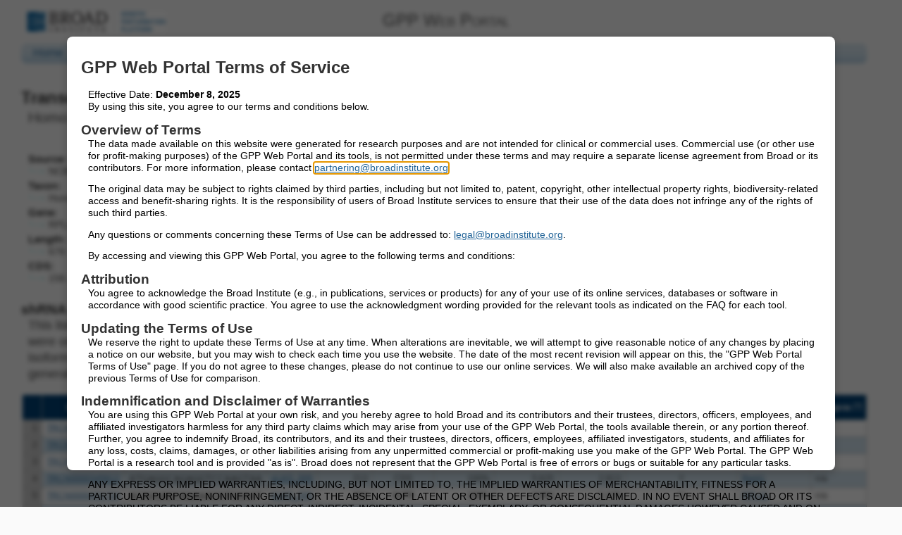

--- FILE ---
content_type: text/html
request_url: https://portals.broadinstitute.org/gpp/public/trans/details?transName=NM_001035267.2
body_size: 5620
content:
<!DOCTYPE html PUBLIC "-//W3C//DTD XHTML 1.0 Transitional//EN" "http://www.w3.org/TR/xhtml1/DTD/xhtml1-transitional.dtd">
<html xmlns="http://www.w3.org/1999/xhtml" lang="en-US" xml:lang="en-US">
  <head>
    <title>GPP Web Portal - Transcript Details</title>
    <link rel="stylesheet" type="text/css" href="https://portals.broadinstitute.org/gpp/public/css/global.css" media="screen" />
    <link rel="stylesheet" type="text/css" href="https://portals.broadinstitute.org/gpp/public/css/jquery-ui.css" media="screen" />
        <script type="text/javascript" src="https://portals.broadinstitute.org/gpp/public/js/jquery-1.3.2.min.js"></script>
    <script type="text/javascript" src="https://portals.broadinstitute.org/gpp/public/js/jquery-ui-1.7.1.min.js"></script>
    <script type="text/javascript" src="https://portals.broadinstitute.org/gpp/public/js/jquery.qtip-1.0.0-rc3.min.js"></script>
    <script type="text/javascript" src="https://portals.broadinstitute.org/gpp/public/js/glossary-20170201.js"></script>
                  <script type="text/javascript" src="https://portals.broadinstitute.org/gpp/public/js/modal.js"></script>
            </head>
  <body>
        <div id="header">
  <div id="header-top">
          <img id="gpp_logo" src="https://portals.broadinstitute.org/gpp/public/img/GPP_horizontal_logo.png" width="200" height="33" alt="GPP - The Genetic Perturbation Platform"/>
              <div id="site_name">
           <span class="portal-name">GPP Web Portal</span>      </div>
    <div id="rside">
      <div id="usernav">
                                </div>
        </div>
  </div>
	<div id="topnav">
		<div class="inner1">
      <div class="inner2" style="float:right;">
            </div>
			<div class="inner2">
  			<a href="https://portals.broadinstitute.org/gpp/public/">Home</a>        			</div>
		</div>
	</div>
  </div>
    <div id="content">
                <div>
<h2>Transcript: Human NM_001035267.2</h2>
<p class="grande">Homo sapiens ribosomal protein L41 (RPL41), transcript variant 2, mRNA.</p>

<div class="top-level">
  <div class="col-1">
<dl>
<!-- Noticed a bug where control clones (i.e., GFP targeting clones) had bogus links to NCBI; fixed this
     by checking for taxon, and only constructing the links for non-control cases 7/3/2014 AB
-->
      <dt>Source:</dt><dd>NCBI, updated 2019-09-27</dd>
    <dt>Taxon:</dt> <dd id="taxonResult">
          Homo sapiens (human)      </dd>
  <dt>Gene:</dt> <dd id="transGeneResult">RPL41 (<a href="https://portals.broadinstitute.org/gpp/public/gene/details?geneId=6171">6171</a>)</dd>
  <dt>Length:</dt> <dd id="transLengthResult">676</dd>
  <dt>CDS:</dt> <dd id="transStartResult">156..233</dd>
</dl>
  </div><!--closes col-1-->
  <div class="col-2 addnl">
<h3>Additional Resources:</h3>
<dl>
  <dt>NCBI RefSeq record:</dt>
  <dd><a href="http://www.ncbi.nlm.nih.gov/nuccore/NM_001035267.2" class="external" target="blank">NM_001035267.2</a></dd>
  <dt>NBCI Gene record:</dt>
  <dd>RPL41 (<a href="http://www.ncbi.nlm.nih.gov/gene/?term=6171" class="external" target="blank">6171</a>)</dd>
</dl>
  </div><!--closes col-2-->
</div><!--closes top-level-->


<h3>shRNA constructs matching this transcript with 100% SDR<span class="glossary">[?]</span><span class="hidden">The SDR or "Specificity-Defining Region"  encompasses the 19 bases within the shRNA stem region that are retained during siRNA processing/production.  These are thus the bases that  define the target specificity of the shRNA.  Note that, while our shRNA designs nearly always extend the stem by two additional bases  matching the intended target transcript (reported in the "Target Seq" column), these additional bases are not relevant to target specificity.</span> match</h3>
<p>This list includes all shRNAs that have a perfect SDR<span class="glossary">[?]</span><span class="hidden">The SDR or "Specificity-Defining Region"  encompasses the 19 bases within the shRNA stem region that are retained during siRNA processing/production.  These are thus the bases that  define the target specificity of the shRNA.  Note that, while our shRNA designs nearly always extend the stem by two additional bases  matching the intended target transcript (reported in the "Target Seq" column), these additional bases are not relevant to target specificity.</span> match to
Human NM_001035267.2, 
regardless of what transcript they were originally designed to target.
For example, this list can include shRNAs that were originally designed to target: 
(i) a different isoform or obsolete version of this transcript (as annotated by NCBI), 
(ii) a transcript of an orthologous gene (in this collection, generally human-to-mouse or mouse-to-human), or 
(iii) a transcript of a different gene (from the same or different taxon).</p>
<div id="grid1">
	<table class="grid">
	  <tr>
       <th></th>               <th>Clone ID</th>
              <th>Target Seq</th>
              <th>Vector</th>
              <th>Match Position</th>
              <th>Match Region<span class="glossary">[?]</span><span class="hidden">The region of the transcript where the match occurs (5UTR, CDS, 3UTR).  NOTE: all matches to non-coding transcripts are labeled 3UTR.</span></th>
              <th>SDR Match %<span class="glossary">[?]</span><span class="hidden">Percent match of the "Specificity-Defining Region" of the hairpin target sequence to transcript RNA sequence.  The SDR is defined as the initial 19 bases of the (21mer) target sequence.<br/><table style="font: normal 10px arial; color: #333;"><tr><td class="r">84%</td><td> = 16/19</td></tr><tr><td class="r">89%</td><td> = 17/19</td></tr><tr><td class="r">95%</td><td> = 18/19</td></tr><tr><td class="r">100%</td><td> = 19/19</td></tr></table></span></th>
              <th>Intrinsic Score<span class="glossary">[?]</span><span class="hidden">Also called "original score", this assesses the target sequence for predicted cloneability and knockdown performance.</span></th>
              <th>Adjusted Score<span class="glossary">[?]</span><span class="hidden">Also called "specificity score", this is a function of the <i>intrinsic score</i> and the <i>specificity factor</i>.</span></th>
              <th>Matches Other Human Gene?<span class="glossary">[?]</span><span class="hidden">Does this construct also match another Human gene an equal or better degree?</span></th>
              <th>Orig. Target Gene<span class="glossary">[?]</span><span class="hidden">The gene that this construct was originally designed to target</span></th>
              <th>Addgene<span class="glossary">[?]</span><span class="hidden">Link to this entity's page in the Addgene catalog, if available</span></th>
      	  </tr>
    	     	  	    <tr class="z1 ">
                
        <td class="rowCount">1</td>
      		                <td>
              <a href="https://portals.broadinstitute.org/gpp/public/clone/details?cloneId=TRCN0000179654">TRCN0000179654</a>		      </td>
			              <td class="dna">
              GAGCTTGTCTCAATGGATCTA		      </td>
			              <td>
              <a href="https://portals.broadinstitute.org/gpp/public/vector/details?vector=pLKO.1">pLKO.1</a>		      </td>
			              <td class="r">
              335		      </td>
			              <td class="c">
              3UTR		      </td>
			              <td class="r">
              100%		      </td>
			              <td class="r">
              4.950		      </td>
			              <td class="r">
              2.970		      </td>
			              <td class="c">
              N		      </td>
			              <td>
              <a href="https://portals.broadinstitute.org/gpp/public/gene/details?geneId=TRCG0000008834">RPL41</a>		      </td>
			              <td>
              n/a		      </td>
			  	    </tr>
	    	     	  	    <tr class="z2 ">
                
        <td class="rowCount">2</td>
      		                <td>
              <a href="https://portals.broadinstitute.org/gpp/public/clone/details?cloneId=TRCN0000180952">TRCN0000180952</a>		      </td>
			              <td class="dna">
              GCATGCTACTGTCTAGAGCTT		      </td>
			              <td>
              <a href="https://portals.broadinstitute.org/gpp/public/vector/details?vector=pLKO.1">pLKO.1</a>		      </td>
			              <td class="r">
              320		      </td>
			              <td class="c">
              3UTR		      </td>
			              <td class="r">
              100%		      </td>
			              <td class="r">
              2.640		      </td>
			              <td class="r">
              1.584		      </td>
			              <td class="c">
              N		      </td>
			              <td>
              <a href="https://portals.broadinstitute.org/gpp/public/gene/details?geneId=TRCG0000008834">RPL41</a>		      </td>
			              <td>
              n/a		      </td>
			  	    </tr>
	    	     	  	    <tr class="z1 ">
                
        <td class="rowCount">3</td>
      		                <td>
              <a href="https://portals.broadinstitute.org/gpp/public/clone/details?cloneId=TRCN0000181002">TRCN0000181002</a>		      </td>
			              <td class="dna">
              GAGACCCACCTTGCTCATAAA		      </td>
			              <td>
              <a href="https://portals.broadinstitute.org/gpp/public/vector/details?vector=pLKO.1">pLKO.1</a>		      </td>
			              <td class="r">
              390		      </td>
			              <td class="c">
              3UTR		      </td>
			              <td class="r">
              100%		      </td>
			              <td class="r">
              13.200		      </td>
			              <td class="r">
              6.600		      </td>
			              <td class="c">
              Y		      </td>
			              <td>
              <a href="https://portals.broadinstitute.org/gpp/public/gene/details?geneId=TRCG0000008834">RPL41</a>		      </td>
			              <td>
              n/a		      </td>
			  	    </tr>
	    	     	  	    <tr class="z2 ">
                
        <td class="rowCount">4</td>
      		                <td>
              <a href="https://portals.broadinstitute.org/gpp/public/clone/details?cloneId=TRCN0000345612">TRCN0000345612</a>		      </td>
			              <td class="dna">
              ATGAGGCAGAGGTCCAAGTAA		      </td>
			              <td>
              <a href="https://portals.broadinstitute.org/gpp/public/vector/details?vector=pLKO_005">pLKO_005</a>		      </td>
			              <td class="r">
              213		      </td>
			              <td class="c">
              CDS		      </td>
			              <td class="r">
              100%		      </td>
			              <td class="r">
              5.625		      </td>
			              <td class="r">
              2.813		      </td>
			              <td class="c">
              Y		      </td>
			              <td>
              <a href="https://portals.broadinstitute.org/gpp/public/gene/details?geneId=TRCG0000030037">Rpl41</a>		      </td>
			              <td>
              n/a		      </td>
			  	    </tr>
	    	     	  	    <tr class="z1 ">
                
        <td class="rowCount">5</td>
      		                <td>
              <a href="https://portals.broadinstitute.org/gpp/public/clone/details?cloneId=TRCN0000431724">TRCN0000431724</a>		      </td>
			              <td class="dna">
              ACAGGAGCAGAAACATGGAAT		      </td>
			              <td>
              <a href="https://portals.broadinstitute.org/gpp/public/vector/details?vector=pLKO_005">pLKO_005</a>		      </td>
			              <td class="r">
              262		      </td>
			              <td class="c">
              3UTR		      </td>
			              <td class="r">
              100%		      </td>
			              <td class="r">
              4.950		      </td>
			              <td class="r">
              2.475		      </td>
			              <td class="c">
              Y		      </td>
			              <td>
              <a href="https://portals.broadinstitute.org/gpp/public/gene/details?geneId=TRCG0000008834">RPL41</a>		      </td>
			              <td>
              n/a		      </td>
			  	    </tr>
	    	     	  	    <tr class="z2 ">
                
        <td class="rowCount">6</td>
      		                <td>
              <a href="https://portals.broadinstitute.org/gpp/public/clone/details?cloneId=TRCN0000442643">TRCN0000442643</a>		      </td>
			              <td class="dna">
              AGGCAGAGGTCCAAGTAAACC		      </td>
			              <td>
              <a href="https://portals.broadinstitute.org/gpp/public/vector/details?vector=pLKO_005">pLKO_005</a>		      </td>
			              <td class="r">
              216		      </td>
			              <td class="c">
              CDS		      </td>
			              <td class="r">
              100%		      </td>
			              <td class="r">
              4.950		      </td>
			              <td class="r">
              2.475		      </td>
			              <td class="c">
              Y		      </td>
			              <td>
              <a href="https://portals.broadinstitute.org/gpp/public/gene/details?geneId=TRCG0000008834">RPL41</a>		      </td>
			              <td>
              n/a		      </td>
			  	    </tr>
	    	     	  	    <tr class="z1 ">
                
        <td class="rowCount">7</td>
      		                <td>
              <a href="https://portals.broadinstitute.org/gpp/public/clone/details?cloneId=TRCN0000425539">TRCN0000425539</a>		      </td>
			              <td class="dna">
              CAAGTAAACCGCTAGCTTGTT		      </td>
			              <td>
              <a href="https://portals.broadinstitute.org/gpp/public/vector/details?vector=pLKO_005">pLKO_005</a>		      </td>
			              <td class="r">
              227		      </td>
			              <td class="c">
              CDS		      </td>
			              <td class="r">
              100%		      </td>
			              <td class="r">
              4.950		      </td>
			              <td class="r">
              2.475		      </td>
			              <td class="c">
              Y		      </td>
			              <td>
              <a href="https://portals.broadinstitute.org/gpp/public/gene/details?geneId=TRCG0000008834">RPL41</a>		      </td>
			              <td>
              n/a		      </td>
			  	    </tr>
	    	     	  	    <tr class="z2 ">
                
        <td class="rowCount">8</td>
      		                <td>
              <a href="https://portals.broadinstitute.org/gpp/public/clone/details?cloneId=TRCN0000182992">TRCN0000182992</a>		      </td>
			              <td class="dna">
              CTTGTCTCAATGGATCTAGAA		      </td>
			              <td>
              <a href="https://portals.broadinstitute.org/gpp/public/vector/details?vector=pLKO.1">pLKO.1</a>		      </td>
			              <td class="r">
              338		      </td>
			              <td class="c">
              3UTR		      </td>
			              <td class="r">
              100%		      </td>
			              <td class="r">
              4.950		      </td>
			              <td class="r">
              2.475		      </td>
			              <td class="c">
              Y		      </td>
			              <td>
              <a href="https://portals.broadinstitute.org/gpp/public/gene/details?geneId=TRCG0000008834">RPL41</a>		      </td>
			              <td>
              n/a		      </td>
			  	    </tr>
	    	     	  	    <tr class="z1 ">
                
        <td class="rowCount">9</td>
      		                <td>
              <a href="https://portals.broadinstitute.org/gpp/public/clone/details?cloneId=TRCN0000446752">TRCN0000446752</a>		      </td>
			              <td class="dna">
              GGGATGCTGGTACAAGTTGTG		      </td>
			              <td>
              <a href="https://portals.broadinstitute.org/gpp/public/vector/details?vector=pLKO_005">pLKO_005</a>		      </td>
			              <td class="r">
              294		      </td>
			              <td class="c">
              3UTR		      </td>
			              <td class="r">
              100%		      </td>
			              <td class="r">
              4.050		      </td>
			              <td class="r">
              2.025		      </td>
			              <td class="c">
              Y		      </td>
			              <td>
              <a href="https://portals.broadinstitute.org/gpp/public/gene/details?geneId=TRCG0000008834">RPL41</a>		      </td>
			              <td>
              n/a		      </td>
			  	    </tr>
	    	     	  	    <tr class="z2 ">
                
        <td class="rowCount">10</td>
      		                <td>
              <a href="https://portals.broadinstitute.org/gpp/public/clone/details?cloneId=TRCN0000439430">TRCN0000439430</a>		      </td>
			              <td class="dna">
              GTTGTGGGACTGCATGCTACT		      </td>
			              <td>
              <a href="https://portals.broadinstitute.org/gpp/public/vector/details?vector=pLKO_005">pLKO_005</a>		      </td>
			              <td class="r">
              309		      </td>
			              <td class="c">
              3UTR		      </td>
			              <td class="r">
              100%		      </td>
			              <td class="r">
              4.050		      </td>
			              <td class="r">
              2.025		      </td>
			              <td class="c">
              Y		      </td>
			              <td>
              <a href="https://portals.broadinstitute.org/gpp/public/gene/details?geneId=TRCG0000008834">RPL41</a>		      </td>
			              <td>
              n/a		      </td>
			  	    </tr>
	    	     	  	    <tr class="z1 ">
                
        <td class="rowCount">11</td>
      		                <td>
              <a href="https://portals.broadinstitute.org/gpp/public/clone/details?cloneId=TRCN0000180882">TRCN0000180882</a>		      </td>
			              <td class="dna">
              GAAGAAAGATGAGGCAGAGGT		      </td>
			              <td>
              <a href="https://portals.broadinstitute.org/gpp/public/vector/details?vector=pLKO.1">pLKO.1</a>		      </td>
			              <td class="r">
              205		      </td>
			              <td class="c">
              CDS		      </td>
			              <td class="r">
              100%		      </td>
			              <td class="r">
              2.640		      </td>
			              <td class="r">
              1.320		      </td>
			              <td class="c">
              Y		      </td>
			              <td>
              <a href="https://portals.broadinstitute.org/gpp/public/gene/details?geneId=TRCG0000008834">RPL41</a>		      </td>
			              <td>
              n/a		      </td>
			  	    </tr>
	    	     	  	    <tr class="z2 ">
                
        <td class="rowCount">12</td>
      		                <td>
              <a href="https://portals.broadinstitute.org/gpp/public/clone/details?cloneId=TRCN0000329146">TRCN0000329146</a>		      </td>
			              <td class="dna">
              TGAGGCAGAGGTCCAAGTAAG		      </td>
			              <td>
              <a href="https://portals.broadinstitute.org/gpp/public/vector/details?vector=pLKO_005">pLKO_005</a>		      </td>
			              <td class="r">
              214		      </td>
			              <td class="c">
              CDS		      </td>
			              <td class="r">
              100%		      </td>
			              <td class="r">
              10.800		      </td>
			              <td class="r">
              5.400		      </td>
			              <td class="c">
              Y		      </td>
			              <td>
              <a href="https://portals.broadinstitute.org/gpp/public/gene/details?geneId=TRCG0000030037">Rpl41</a>		      </td>
			              <td>
              n/a		      </td>
			  	    </tr>
	    	  	</table>
	

      <div>
      <img class="icon" src="../img/icon_csv.gif" width="19" height="16" alt=""/>
               <a class="download_csv_link" title="Download CSV" href="https://portals.broadinstitute.org/gpp/public/trans/details?view=csv&grid=1&transName=NM_001035267.2">Download CSV</a>
          </div>
  </div>

<h3>shRNA constructs with at least a near match to this transcript</h3>
<p>This list includes shRNAs that have at least a &gt;84% (16 of 19 bases)
SDR<span class="glossary">[?]</span><span class="hidden">The SDR or "Specificity-Defining Region"  encompasses the 19 bases within the shRNA stem region that are retained during siRNA processing/production.  These are thus the bases that  define the target specificity of the shRNA.  Note that, while our shRNA designs nearly always extend the stem by two additional bases  matching the intended target transcript (reported in the "Target Seq" column), these additional bases are not relevant to target specificity.</span> match to the transcript
NM_001035267.2, 
regardless of what transcript they were originally designed to target.
For example, this list can include shRNAs that were originally designed to target: 
(i) a different isoform or obsolete version of this transcript (as annotated by NCBI), 
(ii) a transcript of an orthologous gene (in this collection, generally human-to-mouse or mouse-to-human), or 
(iii) a transcript of a different gene (from the same or different taxon).  
<i>NOTE: this download is a superset of the above result set.</i></p>
  	

      <div>
      <img class="icon" src="../img/icon_csv.gif" width="19" height="16" alt=""/>
               <a class="download_csv_link" title="Download CSV" href="https://portals.broadinstitute.org/gpp/public/trans/details?view=csv&grid=2&transName=NM_001035267.2">Download CSV</a>
          </div>
  
<!-- <h3>shRNA Candidate Sequences</h3>
<p><a href="https://portals.broadinstitute.org/gpp/public/trans/candidates?transId=TRCT0001191131">Show</a> high scoring hairpin designs for this transcript.</p>
-->

  <h3>All ORF constructs matching this transcript</h3>
    <div>No results found.</div>
  	

  
</div>
              <div id="terms_and_conditions">
          <dialog id="terms-and-conditions">
  <h2>GPP Web Portal Terms of Service</h2>
<p style="padding-top: 1rem;">
  Effective Date: <b>December 8, 2025</b><br/>
  By using this site, you agree to our terms and conditions below.
</p>
<h3>Overview of Terms</h3>
<p>
  The data made available on this website were generated for research purposes and are not
  intended for clinical or commercial uses. Commercial use (or other use for profit-making purposes)
  of the GPP Web Portal and its tools, is not permitted under these terms and may require a separate
  license agreement from Broad or its contributors. For more information, please contact
  <a href="mailto:partnering@broadinstitute.org">partnering@broadinstitute.org</a>.
</p>
<p>
  The original data may be subject to rights claimed by third parties, including but not limited to,
  patent, copyright, other intellectual property rights, biodiversity-related access and benefit-sharing rights.
  It is the responsibility of users of Broad Institute services to ensure that their use of the data does not
  infringe any of the rights of such third parties.
</p>
<p>
  Any questions or comments concerning these Terms of Use can be addressed to:
  <a href="mailto:legal@broadinstitute.org">legal@broadinstitute.org</a>.
</p>
<p>
  By accessing and viewing this GPP Web Portal, you agree to the following terms and conditions:
</p>
<h3>Attribution</h3>
<p>
  You agree to acknowledge the Broad Institute (e.g., in publications, services or products) for any of your use
  of its online services, databases or software in accordance with good scientific practice. You agree to use the
  acknowledgment wording provided for the relevant tools as indicated on the FAQ for each tool.
</p>
<h3>Updating the Terms of Use</h3>
<p>
  We reserve the right to update these Terms of Use at any time. When alterations are inevitable, we will attempt
  to give reasonable notice of any changes by placing a notice on our website, but you may wish to check each time
  you use the website. The date of the most recent revision will appear on this, the "GPP Web Portal Terms of Use"
  page. If you do not agree to these changes, please do not continue to use our online services. We will also make
  available an archived copy of the previous Terms of Use for comparison.
</p>
<h3>Indemnification and Disclaimer of Warranties</h3>
<p>
  You are using this GPP Web Portal at your own risk, and you hereby agree to hold Broad and its contributors and their
  trustees, directors, officers, employees, and affiliated investigators harmless for any third party claims which may
  arise from your use of the GPP Web Portal, the tools available therein, or any portion thereof. Further, you agree to
  indemnify Broad, its contributors, and its and their trustees, directors, officers, employees, affiliated investigators,
  students, and affiliates for any loss, costs, claims, damages, or other liabilities arising from any unpermitted commercial
  or profit-making use you make of the GPP Web Portal. The GPP Web Portal is a research tool and is provided "as is".
  Broad does not represent that the GPP Web Portal is free of errors or bugs or suitable for any particular tasks.
</p>
<p>
  ANY EXPRESS OR IMPLIED WARRANTIES, INCLUDING, BUT NOT LIMITED TO, THE IMPLIED WARRANTIES OF MERCHANTABILITY, FITNESS FOR
  A PARTICULAR PURPOSE, NONINFRINGEMENT, OR THE ABSENCE OF LATENT OR OTHER DEFECTS ARE DISCLAIMED. IN NO EVENT SHALL BROAD
  OR ITS CONTRIBUTORS BE LIABLE FOR ANY DIRECT, INDIRECT, INCIDENTAL, SPECIAL, EXEMPLARY, OR CONSEQUENTIAL DAMAGES HOWEVER
  CAUSED AND ON ANY THEORY OF LIABILITY, WHETHER IN CONTRACT, STRICT LIABILITY, OR TORT (INCLUDING NEGLIGENCE OR OTHERWISE)
  ARISING IN ANY WAY OUT OF THE USE OF THE GPP WEB PORTAL, EVEN IF ADVISED OF THE POSSIBILITY OF SUCH DAMAGE.
</p>
<h3>Governing Law</h3>
<p>
  The terms and conditions herein shall be construed, governed, interpreted, and applied in accordance with the internal laws of
  the Commonwealth of Massachusetts, U.S.A. Furthermore, by accessing, downloading, or using the Database, You consent to the personal
  jurisdiction of, and venue in, the state and federal courts within Massachusetts with respect to Your download or use of the Database.
</p>
  <p>
    <button id="close-terms-and-conditions" onclick="document.getElementById('terms-and-conditions').close();">I Agree</button>
  </p>
</dialog>
<script>
  window.onload = function() {
    var modal = document.getElementById("terms-and-conditions");
    modal.inert = true; // without this, the browser sets focus to the first link in the dialog and it looks weird.
    document.getElementById("terms-and-conditions").showModal();
    modal.inert = false;
  };
</script>
        </div>
          </div>
        <div id="footer">
  <div class="inner">
    <div style="float: right;">&copy; 2026 Broad Institute</div>
    <a href='/gppx/portals/public/contactus'>Contact Us</a>    | <a href='https://portals.broadinstitute.org/gpp/public/terms_and_conditions'>Terms and Conditions</a>    	  | <a href="https://www.broadinstitute.org/">Broad Home</a>
      </div>
  <div class="inner">
    <div style="float: right;"><i>0.3375 sec.</i></div>
  </div>
</div>
      </body>
</html>


--- FILE ---
content_type: application/javascript
request_url: https://portals.broadinstitute.org/gpp/public/js/modal.js
body_size: 313
content:
// the following code is based on this blog post:
//   http://blog.nemikor.com/2009/04/18/loading-a-page-into-a-dialog/
// unlike the example code, however, this version lazily loads
// the link contents.
$(document).ready(function () {
    $('.modaldialog').each(function () {
        var $link = $(this);
        var $dialog = $('<div></div>')
            .dialog({
                autoOpen: false,
                title: $link.attr('title'),
                modal: true,
                width: 760,
                height: 480
            });

        $link.click(function () {
            // append the modal view specifier to hide the extra page elements
            $dialog.load($link.attr('href') + '&view=modal')
            $dialog.dialog('open');

            return false;
        });
    });
});
